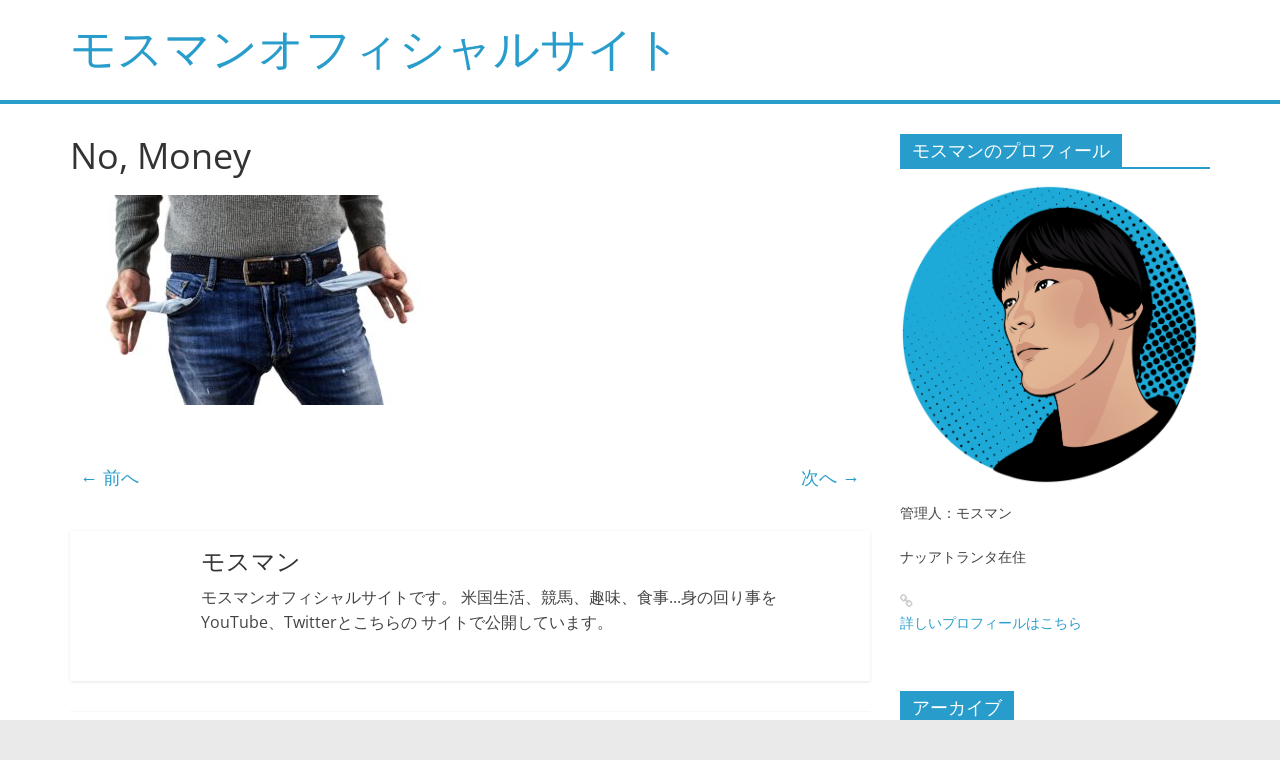

--- FILE ---
content_type: text/html; charset=UTF-8
request_url: https://cusco-al.com/no-money
body_size: 9786
content:
<!DOCTYPE html>
<html dir="ltr" lang="ja"
	prefix="og: https://ogp.me/ns#" >
<head>
			<meta charset="UTF-8" />
		<meta name="viewport" content="width=device-width, initial-scale=1">
		<link rel="profile" href="http://gmpg.org/xfn/11" />
		<title>No, Money | モスマンオフィシャルサイト</title>

		<!-- All in One SEO 4.2.8 - aioseo.com -->
		<meta name="description" content="derneuemann / Pixabay" />
		<meta name="robots" content="noindex, nofollow, max-image-preview:large" />
		<link rel="canonical" href="https://cusco-al.com/no-money" />
		<meta name="generator" content="All in One SEO (AIOSEO) 4.2.8 " />
		<meta property="og:locale" content="ja_JP" />
		<meta property="og:site_name" content="モスマンオフィシャルサイト |" />
		<meta property="og:type" content="article" />
		<meta property="og:title" content="No, Money | モスマンオフィシャルサイト" />
		<meta property="og:url" content="https://cusco-al.com/no-money" />
		<meta property="article:published_time" content="2018-06-09T06:11:44+00:00" />
		<meta property="article:modified_time" content="2018-06-09T06:11:45+00:00" />
		<meta name="twitter:card" content="summary" />
		<meta name="twitter:title" content="No, Money | モスマンオフィシャルサイト" />
		<script type="application/ld+json" class="aioseo-schema">
			{"@context":"https:\/\/schema.org","@graph":[{"@type":"BreadcrumbList","@id":"https:\/\/cusco-al.com\/no-money#breadcrumblist","itemListElement":[{"@type":"ListItem","@id":"https:\/\/cusco-al.com\/#listItem","position":1,"item":{"@type":"WebPage","@id":"https:\/\/cusco-al.com\/","name":"\u30db\u30fc\u30e0","description":"\u30aa\u30cf\u30a4\u30aa\u5dde\u5728\u4f4f\u306e\u30b7\u30ed\u30af\u30de\u30c3\u30af\u30b9\u3067\u3059\u3002\u30a6\u30fc\u30d0\u30fc\u30c9\u30e9\u30a4\u30d0\u30fc\u3084\u3063\u3066\u307e\u3059\u3002\u30a6\u30fc\u30d0\u30fc\u3001\u30a6\u30fc\u30d0\u30fc\u30a4\u30fc\u30c4\u306e\u8a18\u4e8b\u3092\u66f8\u3044\u3066\u307e\u3059\u3002\u7af6\u99ac\u30e9\u30a4\u30bf\u30fc\u306e\u4ed5\u4e8b\u3082\u3057\u3066\u3044\u307e\u3059\u3002","url":"https:\/\/cusco-al.com\/"},"nextItem":"https:\/\/cusco-al.com\/no-money#listItem"},{"@type":"ListItem","@id":"https:\/\/cusco-al.com\/no-money#listItem","position":2,"item":{"@type":"WebPage","@id":"https:\/\/cusco-al.com\/no-money","name":"No, Money","description":"derneuemann \/ Pixabay","url":"https:\/\/cusco-al.com\/no-money"},"previousItem":"https:\/\/cusco-al.com\/#listItem"}]},{"@type":"ItemPage","@id":"https:\/\/cusco-al.com\/no-money#itempage","url":"https:\/\/cusco-al.com\/no-money","name":"No, Money | \u30e2\u30b9\u30de\u30f3\u30aa\u30d5\u30a3\u30b7\u30e3\u30eb\u30b5\u30a4\u30c8","description":"derneuemann \/ Pixabay","inLanguage":"ja","isPartOf":{"@id":"https:\/\/cusco-al.com\/#website"},"breadcrumb":{"@id":"https:\/\/cusco-al.com\/no-money#breadcrumblist"},"author":"https:\/\/cusco-al.com\/archives\/author\/cusco#author","creator":"https:\/\/cusco-al.com\/archives\/author\/cusco#author","datePublished":"2018-06-09T06:11:44-05:00","dateModified":"2018-06-09T06:11:45-05:00"},{"@type":"Organization","@id":"https:\/\/cusco-al.com\/#organization","name":"\u30e2\u30b9\u30de\u30f3\u30aa\u30d5\u30a3\u30b7\u30e3\u30eb\u30b5\u30a4\u30c8","url":"https:\/\/cusco-al.com\/"},{"@type":"WebSite","@id":"https:\/\/cusco-al.com\/#website","url":"https:\/\/cusco-al.com\/","name":"\u30e2\u30b9\u30de\u30f3\u30aa\u30d5\u30a3\u30b7\u30e3\u30eb\u30b5\u30a4\u30c8","inLanguage":"ja","publisher":{"@id":"https:\/\/cusco-al.com\/#organization"}}]}
		</script>
		<!-- All in One SEO -->

<link rel='dns-prefetch' href='//s.w.org' />
<link rel="alternate" type="application/rss+xml" title="モスマンオフィシャルサイト &raquo; フィード" href="https://cusco-al.com/feed" />
<link rel="alternate" type="application/rss+xml" title="モスマンオフィシャルサイト &raquo; コメントフィード" href="https://cusco-al.com/comments/feed" />
<link rel="alternate" type="application/rss+xml" title="モスマンオフィシャルサイト &raquo; No, Money のコメントのフィード" href="https://cusco-al.com/feed/?attachment_id=1655" />
		<!-- This site uses the Google Analytics by MonsterInsights plugin v8.11.0 - Using Analytics tracking - https://www.monsterinsights.com/ -->
		<!-- Note: MonsterInsights is not currently configured on this site. The site owner needs to authenticate with Google Analytics in the MonsterInsights settings panel. -->
					<!-- No UA code set -->
				<!-- / Google Analytics by MonsterInsights -->
				<script type="text/javascript">
			window._wpemojiSettings = {"baseUrl":"https:\/\/s.w.org\/images\/core\/emoji\/13.1.0\/72x72\/","ext":".png","svgUrl":"https:\/\/s.w.org\/images\/core\/emoji\/13.1.0\/svg\/","svgExt":".svg","source":{"concatemoji":"https:\/\/cusco-al.com\/wp-includes\/js\/wp-emoji-release.min.js?ver=5.8.12"}};
			!function(e,a,t){var n,r,o,i=a.createElement("canvas"),p=i.getContext&&i.getContext("2d");function s(e,t){var a=String.fromCharCode;p.clearRect(0,0,i.width,i.height),p.fillText(a.apply(this,e),0,0);e=i.toDataURL();return p.clearRect(0,0,i.width,i.height),p.fillText(a.apply(this,t),0,0),e===i.toDataURL()}function c(e){var t=a.createElement("script");t.src=e,t.defer=t.type="text/javascript",a.getElementsByTagName("head")[0].appendChild(t)}for(o=Array("flag","emoji"),t.supports={everything:!0,everythingExceptFlag:!0},r=0;r<o.length;r++)t.supports[o[r]]=function(e){if(!p||!p.fillText)return!1;switch(p.textBaseline="top",p.font="600 32px Arial",e){case"flag":return s([127987,65039,8205,9895,65039],[127987,65039,8203,9895,65039])?!1:!s([55356,56826,55356,56819],[55356,56826,8203,55356,56819])&&!s([55356,57332,56128,56423,56128,56418,56128,56421,56128,56430,56128,56423,56128,56447],[55356,57332,8203,56128,56423,8203,56128,56418,8203,56128,56421,8203,56128,56430,8203,56128,56423,8203,56128,56447]);case"emoji":return!s([10084,65039,8205,55357,56613],[10084,65039,8203,55357,56613])}return!1}(o[r]),t.supports.everything=t.supports.everything&&t.supports[o[r]],"flag"!==o[r]&&(t.supports.everythingExceptFlag=t.supports.everythingExceptFlag&&t.supports[o[r]]);t.supports.everythingExceptFlag=t.supports.everythingExceptFlag&&!t.supports.flag,t.DOMReady=!1,t.readyCallback=function(){t.DOMReady=!0},t.supports.everything||(n=function(){t.readyCallback()},a.addEventListener?(a.addEventListener("DOMContentLoaded",n,!1),e.addEventListener("load",n,!1)):(e.attachEvent("onload",n),a.attachEvent("onreadystatechange",function(){"complete"===a.readyState&&t.readyCallback()})),(n=t.source||{}).concatemoji?c(n.concatemoji):n.wpemoji&&n.twemoji&&(c(n.twemoji),c(n.wpemoji)))}(window,document,window._wpemojiSettings);
		</script>
		<style type="text/css">
img.wp-smiley,
img.emoji {
	display: inline !important;
	border: none !important;
	box-shadow: none !important;
	height: 1em !important;
	width: 1em !important;
	margin: 0 .07em !important;
	vertical-align: -0.1em !important;
	background: none !important;
	padding: 0 !important;
}
</style>
	<link rel='stylesheet' id='wp-block-library-css'  href='https://cusco-al.com/wp-includes/css/dist/block-library/style.min.css?ver=5.8.12' type='text/css' media='all' />
<style id='wp-block-library-theme-inline-css' type='text/css'>
#start-resizable-editor-section{display:none}.wp-block-audio figcaption{color:#555;font-size:13px;text-align:center}.is-dark-theme .wp-block-audio figcaption{color:hsla(0,0%,100%,.65)}.wp-block-code{font-family:Menlo,Consolas,monaco,monospace;color:#1e1e1e;padding:.8em 1em;border:1px solid #ddd;border-radius:4px}.wp-block-embed figcaption{color:#555;font-size:13px;text-align:center}.is-dark-theme .wp-block-embed figcaption{color:hsla(0,0%,100%,.65)}.blocks-gallery-caption{color:#555;font-size:13px;text-align:center}.is-dark-theme .blocks-gallery-caption{color:hsla(0,0%,100%,.65)}.wp-block-image figcaption{color:#555;font-size:13px;text-align:center}.is-dark-theme .wp-block-image figcaption{color:hsla(0,0%,100%,.65)}.wp-block-pullquote{border-top:4px solid;border-bottom:4px solid;margin-bottom:1.75em;color:currentColor}.wp-block-pullquote__citation,.wp-block-pullquote cite,.wp-block-pullquote footer{color:currentColor;text-transform:uppercase;font-size:.8125em;font-style:normal}.wp-block-quote{border-left:.25em solid;margin:0 0 1.75em;padding-left:1em}.wp-block-quote cite,.wp-block-quote footer{color:currentColor;font-size:.8125em;position:relative;font-style:normal}.wp-block-quote.has-text-align-right{border-left:none;border-right:.25em solid;padding-left:0;padding-right:1em}.wp-block-quote.has-text-align-center{border:none;padding-left:0}.wp-block-quote.is-large,.wp-block-quote.is-style-large{border:none}.wp-block-search .wp-block-search__label{font-weight:700}.wp-block-group.has-background{padding:1.25em 2.375em;margin-top:0;margin-bottom:0}.wp-block-separator{border:none;border-bottom:2px solid;margin-left:auto;margin-right:auto;opacity:.4}.wp-block-separator:not(.is-style-wide):not(.is-style-dots){width:100px}.wp-block-separator.has-background:not(.is-style-dots){border-bottom:none;height:1px}.wp-block-separator.has-background:not(.is-style-wide):not(.is-style-dots){height:2px}.wp-block-table thead{border-bottom:3px solid}.wp-block-table tfoot{border-top:3px solid}.wp-block-table td,.wp-block-table th{padding:.5em;border:1px solid;word-break:normal}.wp-block-table figcaption{color:#555;font-size:13px;text-align:center}.is-dark-theme .wp-block-table figcaption{color:hsla(0,0%,100%,.65)}.wp-block-video figcaption{color:#555;font-size:13px;text-align:center}.is-dark-theme .wp-block-video figcaption{color:hsla(0,0%,100%,.65)}.wp-block-template-part.has-background{padding:1.25em 2.375em;margin-top:0;margin-bottom:0}#end-resizable-editor-section{display:none}
</style>
<link rel='stylesheet' id='quads-style-css-css'  href='https://cusco-al.com/wp-content/plugins/quick-adsense-reloaded/includes/gutenberg/dist/blocks.style.build.css?ver=2.0.65.1' type='text/css' media='all' />
<link rel='stylesheet' id='contact-form-7-css'  href='https://cusco-al.com/wp-content/plugins/contact-form-7/includes/css/styles.css?ver=5.4.2' type='text/css' media='all' />
<link rel='stylesheet' id='sb-type-std-css'  href='https://cusco-al.com/wp-content/plugins/speech-bubble/css/sb-type-std.css?ver=5.8.12' type='text/css' media='all' />
<link rel='stylesheet' id='sb-type-fb-css'  href='https://cusco-al.com/wp-content/plugins/speech-bubble/css/sb-type-fb.css?ver=5.8.12' type='text/css' media='all' />
<link rel='stylesheet' id='sb-type-fb-flat-css'  href='https://cusco-al.com/wp-content/plugins/speech-bubble/css/sb-type-fb-flat.css?ver=5.8.12' type='text/css' media='all' />
<link rel='stylesheet' id='sb-type-ln-css'  href='https://cusco-al.com/wp-content/plugins/speech-bubble/css/sb-type-ln.css?ver=5.8.12' type='text/css' media='all' />
<link rel='stylesheet' id='sb-type-ln-flat-css'  href='https://cusco-al.com/wp-content/plugins/speech-bubble/css/sb-type-ln-flat.css?ver=5.8.12' type='text/css' media='all' />
<link rel='stylesheet' id='sb-type-pink-css'  href='https://cusco-al.com/wp-content/plugins/speech-bubble/css/sb-type-pink.css?ver=5.8.12' type='text/css' media='all' />
<link rel='stylesheet' id='sb-type-rtail-css'  href='https://cusco-al.com/wp-content/plugins/speech-bubble/css/sb-type-rtail.css?ver=5.8.12' type='text/css' media='all' />
<link rel='stylesheet' id='sb-type-drop-css'  href='https://cusco-al.com/wp-content/plugins/speech-bubble/css/sb-type-drop.css?ver=5.8.12' type='text/css' media='all' />
<link rel='stylesheet' id='sb-type-think-css'  href='https://cusco-al.com/wp-content/plugins/speech-bubble/css/sb-type-think.css?ver=5.8.12' type='text/css' media='all' />
<link rel='stylesheet' id='sb-no-br-css'  href='https://cusco-al.com/wp-content/plugins/speech-bubble/css/sb-no-br.css?ver=5.8.12' type='text/css' media='all' />
<link rel='stylesheet' id='wpccp-css'  href='https://cusco-al.com/wp-content/plugins/wp-content-copy-protection/assets/css/style.min.css?ver=1633904767' type='text/css' media='all' />
<link rel='stylesheet' id='wordpress-popular-posts-css-css'  href='https://cusco-al.com/wp-content/plugins/wordpress-popular-posts/assets/css/wpp.css?ver=5.4.2' type='text/css' media='all' />
<link rel='stylesheet' id='colormag_style-css'  href='https://cusco-al.com/wp-content/themes/colormag/style.css?ver=2.1.5' type='text/css' media='all' />
<link rel='stylesheet' id='colormag-fontawesome-css'  href='https://cusco-al.com/wp-content/themes/colormag/fontawesome/css/font-awesome.min.css?ver=2.1.5' type='text/css' media='all' />
<style id='quads-styles-inline-css' type='text/css'>

    .quads-location ins.adsbygoogle {
        background: transparent !important;
    }
    
    .quads.quads_ad_container { display: grid; grid-template-columns: auto; grid-gap: 10px; padding: 10px; }
    .grid_image{animation: fadeIn 0.5s;-webkit-animation: fadeIn 0.5s;-moz-animation: fadeIn 0.5s;
        -o-animation: fadeIn 0.5s;-ms-animation: fadeIn 0.5s;}
    .quads-ad-label { font-size: 12px; text-align: center; color: #333;}
    .quads-text-around-ad-label-text_around_left {
        width: 50%;
        float: left;
    }
    .quads-text-around-ad-label-text_around_right {
        width: 50%;
        float: right;
    }
    .quads-popupad {
        position: fixed;
        top: 0px;
        left:0px;
        width: 100%;
        height: 100em;
        background-color: rgba(0,0,0,0.6);
        z-index: 999;
        max-width: 100em !important;
        margin: 0 auto;
    }
    .quads.quads_ad_container_ {
        position: fixed;
        top: 40%;
        left: 36%;
    }
    #btn_close{
		background-color: #fff;
		width: 25px;
		height: 25px;
		text-align: center;
		line-height: 22px;
		position: absolute;
		right: -10px;
		top: -10px;
		cursor: pointer;
		transition: all 0.5s ease;
		border-radius: 50%;
	}
    #btn_close_video{
		background-color: #fff;
		width: 25px;
		height: 25px;
		text-align: center;
		line-height: 22px;
		position: absolute;
		right: -10px;
		top: -10px;
		cursor: pointer;
		transition: all 0.5s ease;
		border-radius: 50%;
        z-index:100;
	}
    .post_half_page_ad{
        visibility: visible;
        position: fixed;
        top: 0;
        right: -200vw;
    }
    #post_half_page_openClose {
        -webkit-transform: rotate(90deg);
        -webkit-transform-origin: left top;
        -moz-transform: rotate(90deg);
        -moz-transform-origin: left top;
        -o-transform: rotate(90deg);
        -o-transform-origin: left top;
        -ms-transform: rotate(90deg);
        -ms-transform-origin: left top;
        -transform: rotate(90deg);
        -transform-origin: left top;
        position: absolute;
        left: 4px;
        top: 0%;
        cursor: pointer;
        z-index: 999999;
        display: none;
    }
    #post_half_pageVertical-text {
        background: #000000;
        text-align: center;
        z-index: 999999;
        cursor: pointer;
        color: #FFFFFF;
        float: left;
        font-size: 13pt;
        padding: 5px;
        font-weight: bold;
        width: 85vh;
        font-family: verdana;
        text-transform: uppercase;
    }
    .half-page-arrow-left {
        position: absolute;
        cursor: pointer;
        width: 0;
        height: 0;
        border-right: 15px solid #FFFFFF;
        border-top: 15px solid transparent;
        border-bottom: 15px solid transparent;
        left: -27px;
        z-index: 9999999;
        top: 8vh;
    }
    .half-page-arrow-right {
        position: absolute;
        cursor: pointer;
        width: 0;
        height: 0;
        border-left: 15px solid #FFFFFF;
        border-top: 15px solid transparent;
        border-bottom: 15px solid transparent;
        left: -25px;
        z-index: 9999999;
        bottom: 30vh;
    }
    @media screen and (max-width: 520px) {
        .post_half_page_ad {
            display: none;
        }
        #post_half_pageVertical-text {
            width: 100%;
            font-size: 14px;
        }
        .half-page-arrow-left{
            left: 12px;
            bottom: 8px;
            top: 12px;
            border-left: 10px solid #ffffff00;
            border-top: none;
            border-bottom: 10px solid white;
            border-right: 10px solid #ffffff00;
        }
        .half-page-arrow-right {
            border-left: 10px solid #ffffff00;
            border-top: 10px solid white;
            border-bottom: none;
            border-right: 10px solid #ffffff00;
            right: 12px;
            left: unset;
            top: 13px;
            bottom: 8px;
        }
    }
    @media screen and (max-width: 480px) {
        .quads.quads_ad_container_ {
            left: 10px;
        }
    } 
    .wpquads-3d-container {
        border-radius:3px;
        position:relative;
        -webkit-perspective:1000px;
        -moz-perspective:1000px;
        -ms-perspective:1000px;
        -o-perspective:1000px;
        perspective:1000px;
        z-index:999999;
    }
    .wpquads-3d-cube{
        width:100%;
        height:100%;
        position:absolute;
        -webkit-transition:-webkit-transform 1s;
        -moz-transition:-moz-transform 1s;
        -o-transition:-o-transform 1s;
        transition:transform 1s;
        -webkit-transform-style:preserve-3d;
        -moz-transform-style:preserve-3d;
        -ms-transform-style:preserve-3d;
        -o-transform-style:preserve-3d;
        transform-style:preserve-3d;
    }
    .wpquads-3d-cube .wpquads-3d-item{
        position:absolute;
        border:3px inset;
        border-style:outset
    }
    .wpquads-3d-close{
        text-align:right;
    }
    #wpquads-close-btn{
        text-decoration:none !important;
        cursor:pointer;
    }
    .wpquads-3d-cube .wpquads-3d-item, .wpquads-3d-cube .wpquads-3d-item img{
        display:block;
        margin:0;
        width:100%;
        height:100%;
        background:#fff;
    }
    .ewd-ufaq-faqs .wpquads-3d-container {
        display: none;
    }   
    .quads-video {
        position: fixed;
        bottom: 0px;
        z-index: 9999999;
    }
    quads_ad_container_video{
        max-width:220px;
    }
    .parallax_main {
        padding-left: 3px;
        padding-right: 3px;
    }
    .parallax_main {
        display:none;
        position: fixed;
        top: 0;
        left: 0;
        bottom: 0;
        right: 0;
        background: #00000070;
        overflow-y: auto;
        background-attachment: fixed;
        background-position: center;
        -moz-transition: all 0.3s ease-in-out;
        -o-transition: all 0.3s ease-in-out;
        -ms-transition: all 0.3s ease-in-out;
        -webkit-transition: all 0.3s ease-in-out;
        transition: all 03s ease-in-out;
    }
    .parallax_main .quads-parallax-spacer {
        display: block;
        padding-top: 100vh;
        position: relative;
        pointer-events: none;
    }
    .quads-parallax {
        bottom: 0px;
        z-index: 9999999;
        bottom: 0;
        left: 0;
        right: 0; 
        margin: 0 auto;
        position:relative;
        -moz-transition: all 0.3s ease;
        -o-transition: all 0.3s ease;
        -ms-transition: all 0.3s ease;
        -webkit-transition: all 0.3s ease;
        transition: all 0.3s ease;
    }
    .parallax_popup_img {
        text-align: center;
        margin: 0 auto;
    }
    .quads_parallax_scroll_text{
        display: none;
        position: fixed;
        left: 0;
        z-index: 1;
        color: #989898;
        right: 0;
        text-align: center;
        font-weight: 600;
        font-size: 15px;
        background: #fff;
        padding: 6px;
        top: 5px;
    }
    .quads_click_impression { display: none;}
    .quads-sticky {
        width: 100% !important;
        background-color: hsla(0,0%,100%,.7);
        position: fixed;
        max-width: 100%!important;
        bottom:0;
        margin:0;
        text-align: center;
    }.quads-sticky .quads-location {
        text-align: center;
    }.quads-sticky .wp_quads_dfp {
        display: contents;
    }
    a.quads-sticky-ad-close {
        background-color: #fff;
        width: 25px;
        height: 25px;
        text-align: center;
        line-height: 22px;
        position: absolute;
        right: 0px;
        top: -15px;
        cursor: pointer;
        transition: all 0.5s ease;
        border-radius: 50%;
    }
    
</style>
<script type='text/javascript' src='https://cusco-al.com/wp-includes/js/jquery/jquery.min.js?ver=3.6.0' id='jquery-core-js'></script>
<script type='text/javascript' src='https://cusco-al.com/wp-includes/js/jquery/jquery-migrate.min.js?ver=3.3.2' id='jquery-migrate-js'></script>
<script type='application/json' id='wpp-json'>
{"sampling_active":0,"sampling_rate":100,"ajax_url":"https:\/\/cusco-al.com\/wp-json\/wordpress-popular-posts\/v1\/popular-posts","api_url":"https:\/\/cusco-al.com\/wp-json\/wordpress-popular-posts","ID":1655,"token":"c1a6383bc3","lang":0,"debug":0}
</script>
<script type='text/javascript' src='https://cusco-al.com/wp-content/plugins/wordpress-popular-posts/assets/js/wpp.min.js?ver=5.4.2' id='wpp-js-js'></script>
<!--[if lte IE 8]>
<script type='text/javascript' src='https://cusco-al.com/wp-content/themes/colormag/js/html5shiv.min.js?ver=2.1.5' id='html5-js'></script>
<![endif]-->
<link rel="https://api.w.org/" href="https://cusco-al.com/wp-json/" /><link rel="alternate" type="application/json" href="https://cusco-al.com/wp-json/wp/v2/media/1655" /><link rel="EditURI" type="application/rsd+xml" title="RSD" href="https://cusco-al.com/xmlrpc.php?rsd" />
<link rel="wlwmanifest" type="application/wlwmanifest+xml" href="https://cusco-al.com/wp-includes/wlwmanifest.xml" /> 
<meta name="generator" content="WordPress 5.8.12" />
<link rel='shortlink' href='https://cusco-al.com/?p=1655' />
<link rel="alternate" type="application/json+oembed" href="https://cusco-al.com/wp-json/oembed/1.0/embed?url=https%3A%2F%2Fcusco-al.com%2Fno-money" />
<link rel="alternate" type="text/xml+oembed" href="https://cusco-al.com/wp-json/oembed/1.0/embed?url=https%3A%2F%2Fcusco-al.com%2Fno-money&#038;format=xml" />
<script type='text/javascript'>document.cookie = 'quads_browser_width='+screen.width;</script>        <style>
            @-webkit-keyframes bgslide {
                from {
                    background-position-x: 0;
                }
                to {
                    background-position-x: -200%;
                }
            }

            @keyframes bgslide {
                    from {
                        background-position-x: 0;
                    }
                    to {
                        background-position-x: -200%;
                    }
            }

            .wpp-widget-placeholder {
                margin: 0 auto;
                width: 60px;
                height: 3px;
                background: #dd3737;
                background: -webkit-gradient(linear, left top, right top, from(#dd3737), color-stop(10%, #571313), to(#dd3737));
                background: linear-gradient(90deg, #dd3737 0%, #571313 10%, #dd3737 100%);
                background-size: 200% auto;
                border-radius: 3px;
                -webkit-animation: bgslide 1s infinite linear;
                animation: bgslide 1s infinite linear;
            }
        </style>
        <style type="text/css">.recentcomments a{display:inline !important;padding:0 !important;margin:0 !important;}</style><link rel="icon" href="https://cusco-al.com/wp-content/uploads/2018/04/cropped-Cuscoal_Logo-resized-32x32.png" sizes="32x32" />
<link rel="icon" href="https://cusco-al.com/wp-content/uploads/2018/04/cropped-Cuscoal_Logo-resized-192x192.png" sizes="192x192" />
<link rel="apple-touch-icon" href="https://cusco-al.com/wp-content/uploads/2018/04/cropped-Cuscoal_Logo-resized-180x180.png" />
<meta name="msapplication-TileImage" content="https://cusco-al.com/wp-content/uploads/2018/04/cropped-Cuscoal_Logo-resized-270x270.png" />

<div align="center">
	<noscript>
		<div style="position:fixed; top:0px; left:0px; z-index:3000; height:100%; width:100%; background-color:#FFFFFF">
			<br/><br/>
			<div style="font-family: Tahoma; font-size: 14px; background-color:#FFFFCC; border: 1pt solid Black; padding: 10pt;">
				Sorry, you have Javascript Disabled! To see this page as it is meant to appear, please enable your Javascript!
			</div>
		</div>
	</noscript>
</div>
</head>

<body class="attachment attachment-template-default single single-attachment postid-1655 attachmentid-1655 attachment-jpeg wp-embed-responsive right-sidebar wide">

		<div id="page" class="hfeed site">
				<a class="skip-link screen-reader-text" href="#main">コンテンツへスキップ</a>
				<header id="masthead" class="site-header clearfix ">
				<div id="header-text-nav-container" class="clearfix">
		
		<div class="inner-wrap">
			<div id="header-text-nav-wrap" class="clearfix">

				<div id="header-left-section">
					
					<div id="header-text" class="">
													<h3 id="site-title">
								<a href="https://cusco-al.com/" title="モスマンオフィシャルサイト" rel="home">モスマンオフィシャルサイト</a>
							</h3>
						
											</div><!-- #header-text -->
				</div><!-- #header-left-section -->

				<div id="header-right-section">
									</div><!-- #header-right-section -->

			</div><!-- #header-text-nav-wrap -->
		</div><!-- .inner-wrap -->

		
		<nav id="site-navigation" class="main-navigation clearfix" role="navigation">
			<div class="inner-wrap clearfix">
				
				
				<p class="menu-toggle"></p>
				
			</div>
		</nav>

				</div><!-- #header-text-nav-container -->
				</header><!-- #masthead -->
				<div id="main" class="clearfix">
				<div class="inner-wrap clearfix">
		
	<div id="primary">
		<div id="content" class="clearfix">

			
<article id="post-1655" class="post-1655 attachment type-attachment status-inherit hentry">
	
	
	<div class="article-content clearfix">

		
		<header class="entry-header">
			<h1 class="entry-title">
				No, Money			</h1>
		</header>

		
		<div class="entry-content clearfix">
			<p class="attachment"><a href='https://cusco-al.com/wp-content/uploads/2018/06/no_money_1528524704.jpg'><img width="400" height="210" src="https://cusco-al.com/wp-content/uploads/2018/06/no_money_1528524704-400x210.jpg" class="attachment-medium size-medium" alt="" loading="lazy" srcset="https://cusco-al.com/wp-content/uploads/2018/06/no_money_1528524704-400x210.jpg 400w, https://cusco-al.com/wp-content/uploads/2018/06/no_money_1528524704-768x403.jpg 768w, https://cusco-al.com/wp-content/uploads/2018/06/no_money_1528524704-1024x538.jpg 1024w, https://cusco-al.com/wp-content/uploads/2018/06/no_money_1528524704.jpg 1280w" sizes="(max-width: 400px) 100vw, 400px" /></a></p>
		</div>

	</div>

	</article>

		</div><!-- #content -->

				<ul class="default-wp-page clearfix">
			<li class="previous"><a href='https://cusco-al.com/chinese'>&larr; 前へ</a></li>
			<li class="next"><a href='https://cusco-al.com/stress'>次へ &rarr;</a></li>
		</ul>
		
			<div class="author-box">
				<div class="author-img"><img alt='' src='https://secure.gravatar.com/avatar/0df46f4f9641f04df49d5b57b0b384cc?s=100&#038;d=blank&#038;r=g' srcset='https://secure.gravatar.com/avatar/0df46f4f9641f04df49d5b57b0b384cc?s=200&#038;d=blank&#038;r=g 2x' class='avatar avatar-100 photo' height='100' width='100' loading='lazy'/></div>
				<h4 class="author-name">モスマン</h4>
				<p class="author-description">モスマンオフィシャルサイトです。
米国生活、競馬、趣味、食事...身の回り事をYouTube、Twitterとこちらの
サイトで公開しています。</p>
			</div>

			
<div id="comments" class="comments-area">

	
		<div id="respond" class="comment-respond">
		<h3 id="reply-title" class="comment-reply-title">コメントを残す <small><a rel="nofollow" id="cancel-comment-reply-link" href="/no-money#respond" style="display:none;">コメントをキャンセル</a></small></h3><form action="https://cusco-al.com/wp-comments-post.php" method="post" id="commentform" class="comment-form" novalidate><p class="comment-notes"><span id="email-notes">メールアドレスが公開されることはありません。</span> <span class="required">*</span> が付いている欄は必須項目です</p><p class="comment-form-comment"><label for="comment">コメント</label> <textarea id="comment" name="comment" cols="45" rows="8" maxlength="65525" required="required"></textarea></p><p class="comment-form-author"><label for="author">名前 <span class="required">*</span></label> <input id="author" name="author" type="text" value="" size="30" maxlength="245" required='required' /></p>
<p class="comment-form-email"><label for="email">メール <span class="required">*</span></label> <input id="email" name="email" type="email" value="" size="30" maxlength="100" aria-describedby="email-notes" required='required' /></p>
<p class="comment-form-url"><label for="url">サイト</label> <input id="url" name="url" type="url" value="" size="30" maxlength="200" /></p>
<p class="form-submit"><input name="submit" type="submit" id="submit" class="submit" value="コメントを送信" /> <input type='hidden' name='comment_post_ID' value='1655' id='comment_post_ID' />
<input type='hidden' name='comment_parent' id='comment_parent' value='0' />
</p><p style="display: none;"><input type="hidden" id="akismet_comment_nonce" name="akismet_comment_nonce" value="3e7c5e64e4" /></p><p style="display: none !important;"><label>&#916;<textarea name="ak_hp_textarea" cols="45" rows="8" maxlength="100"></textarea></label><input type="hidden" id="ak_js_1" name="ak_js" value="58"/><script>document.getElementById( "ak_js_1" ).setAttribute( "value", ( new Date() ).getTime() );</script></p></form>	</div><!-- #respond -->
	
</div><!-- #comments -->

	</div><!-- #primary -->


<div id="secondary">
	
	<aside id="custom_html-2" class="widget_text widget widget_custom_html clearfix"><h3 class="widget-title"><span>モスマンのプロフィール</span></h3><div class="textwidget custom-html-widget"><div class="sidebar-profile-tw">
<div><img class="profileimg" src="https://cusco-al.com/wp-content/uploads/2018/04/Cuscoal_Logo-1.png" width="300" height="300" 
	<br><br>
<span class="profile-name">管理人：モスマン</span><br /><br/>
ナッアトランタ在住

	
<br />
<br>

<i class="fa fa-link" aria-hidden="true"></i> <a href="https://cusco-al.com/introduce-myself"><br>詳しいプロフィールはこちら<br/>
	</a></div>
</div><br/></div></aside><aside id="archives-3" class="widget widget_archive clearfix"><h3 class="widget-title"><span>アーカイブ</span></h3>		<label class="screen-reader-text" for="archives-dropdown-3">アーカイブ</label>
		<select id="archives-dropdown-3" name="archive-dropdown">
			
			<option value="">月を選択</option>
				<option value='https://cusco-al.com/archives/date/2018/04'> 2018年4月 &nbsp;(1)</option>

		</select>

<script type="text/javascript">
/* <![CDATA[ */
(function() {
	var dropdown = document.getElementById( "archives-dropdown-3" );
	function onSelectChange() {
		if ( dropdown.options[ dropdown.selectedIndex ].value !== '' ) {
			document.location.href = this.options[ this.selectedIndex ].value;
		}
	}
	dropdown.onchange = onSelectChange;
})();
/* ]]> */
</script>
			</aside><aside id="categories-15" class="widget widget_categories clearfix"><h3 class="widget-title"><span>競馬のお話</span></h3><form action="https://cusco-al.com" method="get"><label class="screen-reader-text" for="cat">競馬のお話</label><select  name='cat' id='cat' class='postform' >
	<option value='-1'>カテゴリーを選択</option>
	<option class="level-0" value="164">アメリカ生活&nbsp;&nbsp;(1)</option>
</select>
</form>
<script type="text/javascript">
/* <![CDATA[ */
(function() {
	var dropdown = document.getElementById( "cat" );
	function onCatChange() {
		if ( dropdown.options[ dropdown.selectedIndex ].value > 0 ) {
			dropdown.parentNode.submit();
		}
	}
	dropdown.onchange = onCatChange;
})();
/* ]]> */
</script>

			</aside>
	</div>
		</div><!-- .inner-wrap -->
				</div><!-- #main -->
				<footer id="colophon" class="clearfix ">
				<div class="footer-socket-wrapper clearfix">
			<div class="inner-wrap">
				<div class="footer-socket-area">
		
		<div class="footer-socket-right-section">
					</div>

				<div class="footer-socket-left-section">
			<div class="copyright">Copyright &copy; 2026 <a href="https://cusco-al.com/" title="モスマンオフィシャルサイト" ><span>モスマンオフィシャルサイト</span></a>. All rights reserved.<br>テーマ: <a href="https://themegrill.com/themes/colormag" target="_blank" title="ColorMag" rel="nofollow"><span>ColorMag</span></a> by ThemeGrill. Powered by <a href="https://wordpress.org" target="_blank" title="WordPress" rel="nofollow"><span>WordPress</span></a>.</div>		</div>
				</div><!-- .footer-socket-area -->
					</div><!-- .inner-wrap -->
		</div><!-- .footer-socket-wrapper -->
				</footer><!-- #colophon -->
				<a href="#masthead" id="scroll-up"><i class="fa fa-chevron-up"></i></a>
				</div><!-- #page -->
		            <script type="text/javascript" src="https://cusco-al.com/wp-content/plugins/quick-adsense-reloaded/assets/js/ads.js"></script><script type='text/javascript' src='https://cusco-al.com/wp-includes/js/dist/vendor/regenerator-runtime.min.js?ver=0.13.7' id='regenerator-runtime-js'></script>
<script type='text/javascript' src='https://cusco-al.com/wp-includes/js/dist/vendor/wp-polyfill.min.js?ver=3.15.0' id='wp-polyfill-js'></script>
<script type='text/javascript' id='contact-form-7-js-extra'>
/* <![CDATA[ */
var wpcf7 = {"api":{"root":"https:\/\/cusco-al.com\/wp-json\/","namespace":"contact-form-7\/v1"}};
/* ]]> */
</script>
<script type='text/javascript' src='https://cusco-al.com/wp-content/plugins/contact-form-7/includes/js/index.js?ver=5.4.2' id='contact-form-7-js'></script>
<script type='text/javascript' id='wpccp-js-before'>
const wpccpMessage = '',wpccpPaste = '',wpccpUrl = 'https://cusco-al.com/wp-content/plugins/wp-content-copy-protection/';
</script>
<script type='text/javascript' src='https://cusco-al.com/wp-content/plugins/wp-content-copy-protection/assets/js/script.min.js?ver=1633904767' id='wpccp-js'></script>
<script type='text/javascript' src='https://cusco-al.com/wp-includes/js/comment-reply.min.js?ver=5.8.12' id='comment-reply-js'></script>
<script type='text/javascript' src='https://cusco-al.com/wp-content/themes/colormag/js/jquery.bxslider.min.js?ver=2.1.5' id='colormag-bxslider-js'></script>
<script type='text/javascript' src='https://cusco-al.com/wp-content/themes/colormag/js/navigation.min.js?ver=2.1.5' id='colormag-navigation-js'></script>
<script type='text/javascript' src='https://cusco-al.com/wp-content/themes/colormag/js/fitvids/jquery.fitvids.min.js?ver=2.1.5' id='colormag-fitvids-js'></script>
<script type='text/javascript' src='https://cusco-al.com/wp-content/themes/colormag/js/skip-link-focus-fix.min.js?ver=2.1.5' id='colormag-skip-link-focus-fix-js'></script>
<script type='text/javascript' src='https://cusco-al.com/wp-content/themes/colormag/js/colormag-custom.min.js?ver=2.1.5' id='colormag-custom-js'></script>
<script type='text/javascript' src='https://cusco-al.com/wp-includes/js/wp-embed.min.js?ver=5.8.12' id='wp-embed-js'></script>
<script type='text/javascript' src='https://cusco-al.com/wp-content/plugins/quick-adsense-reloaded/assets/js/ads.js?ver=2.0.65.1' id='quads-admin-ads-js'></script>
<script defer type='text/javascript' src='https://cusco-al.com/wp-content/plugins/akismet/_inc/akismet-frontend.js?ver=1672009755' id='akismet-frontend-js'></script>

</body>
</html>
